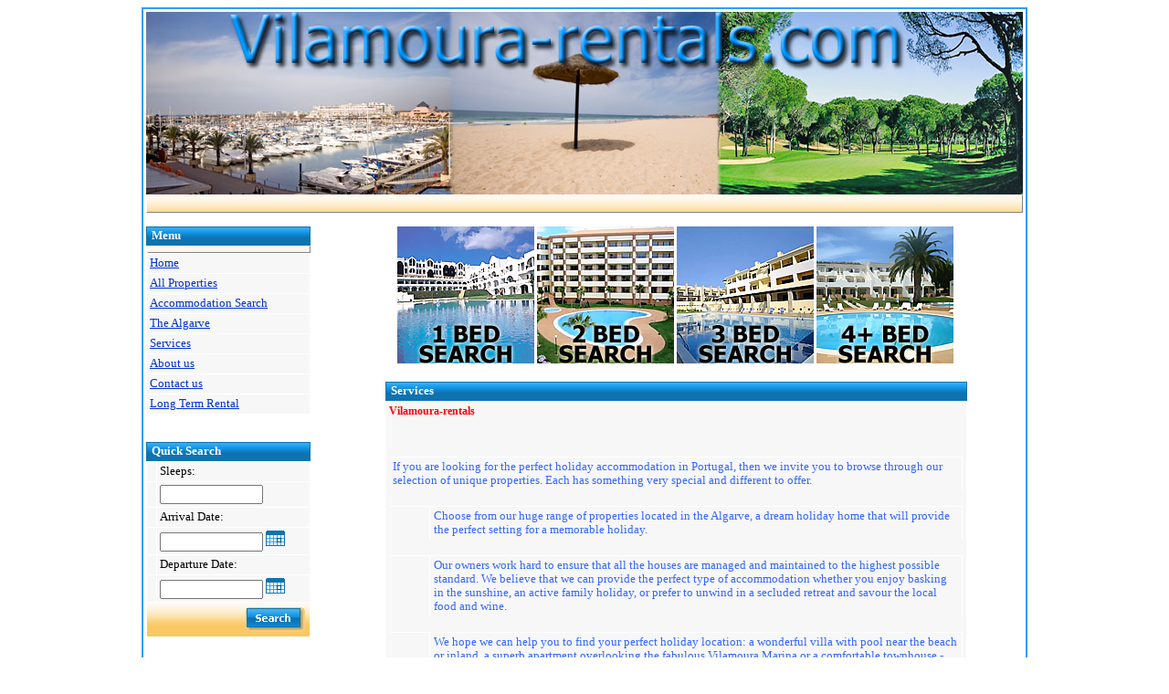

--- FILE ---
content_type: text/html; charset=Windows-1252
request_url: http://vilamoura-rentals.com/index_p_services.php
body_size: 4002
content:
<html>
<head>
<meta http-equiv="content-type" content="text/html; charset=utf-8">
<title>index_p_services</title>
<link href="Styles/SandBeach1-pholt2/Style.css" type="text/css" rel="stylesheet">
</head>
<body>
<link href="Styles/SandBeach1-pholt2/Style.css" type="text/css" rel="stylesheet">
<!-- open site frame -->
<table bordercolor="#3399fe" height="500" cellspacing="0" bordercolordark="#3399fe" cellpadding="3" width="960" align="center" bordercolorlight="#3399fe" border="1">
  <tr>
    <td valign="top">
      <!-- open site frame -->
      <!-- header -->
      <table cellspacing="0" cellpadding="0" width="960" align="center" border="0">
        <tr>
          <td><img src="images/header.jpg" width="960"></td> 
        </tr>
 
        <tr class="Caption">
          <th>&nbsp;</th>
 
        </tr>
 
      </table>
 
      <!-- header -->

 
<table cellspacing="0" cellpadding="0" width="960" border="0">
  <tr>
    <td valign="top" width="200"><link href="Styles/SandBeach1-pholt2/Style.css" type="text/css" rel="stylesheet">
<script language="JavaScript" type="text/javascript">
//Begin CCS script
//Include JSFunctions @1-252A7665
</script>
<script language="JavaScript" src="ClientI18N.php?file=Functions.js&locale=en" type="text/javascript" charset="utf-8"></script>
<script language="JavaScript" type="text/javascript">
//End Include JSFunctions

//Include Common JSFunctions @1-CD196667
</script>
<script language="JavaScript" src="ClientI18N.php?file=DatePicker.js&locale=en" type="text/javascript" charset="utf-8"></script>
<script language="JavaScript" type="text/javascript">
//End Include Common JSFunctions

//Date Picker Object Definitions @1-4CA98791

var estate_build_size_estate_DatePicker_date_departure = new Object(); 
estate_build_size_estate_DatePicker_date_departure.format           = "dd/mm/yyyy";
estate_build_size_estate_DatePicker_date_departure.style            = "Styles/SandBeach1-pholt2/Style.css";
estate_build_size_estate_DatePicker_date_departure.relativePathPart = "";
estate_build_size_estate_DatePicker_date_departure.themeVersion     = "3.0";

var estate_build_size_estate_DatePicker_date_departure1 = new Object(); 
estate_build_size_estate_DatePicker_date_departure1.format           = "dd/mm/yyyy";
estate_build_size_estate_DatePicker_date_departure1.style            = "Styles/SandBeach1-pholt2/Style.css";
estate_build_size_estate_DatePicker_date_departure1.relativePathPart = "";
estate_build_size_estate_DatePicker_date_departure1.themeVersion     = "3.0";

//End Date Picker Object Definitions

//End CCS script
</script>
<br>
<table cellspacing="0" cellpadding="0" width="180" border="0">
  <tr>
    <td valign="top">
      <table class="Header" cellspacing="0" cellpadding="0" border="0">
        <tr>
          <td class="HeaderLeft"><img src="Styles/SandBeach1-pholt2/Images/Spacer.gif" border="0"></td> 
          <th>Menu</th>
 
          <td class="HeaderRight"><img src="Styles/SandBeach1-pholt2/Images/Spacer.gif" border="0"></td> 
        </tr>
 
      </table>
 
      <table class="Grid" cellspacing="0" cellpadding="0" width="186">
        <tr class="Caption">
          <th></th>
 
        </tr>
 
        <tr class="Row">
          <td><a href="index.php">Home</a>&nbsp;</td> 
        </tr>
 
        <tr class="Row">
          <td><a href="index_listings.php">All Properties</a></td> 
        </tr>
 
        <tr class="Row">
          <td><a href="index_listings_search.php">Accommodation Search</a></td> 
        </tr>
 
        <tr class="Row">
          <td><a href="index_p_info.php">The Algarve</a>&nbsp;</td> 
        </tr>
 
        <tr class="Row">
          <td><a href="index_p_services.php">Services</a>&nbsp;</td> 
        </tr>
 
        <tr class="Row">
          <td><a href="index_p_about.php">About us</a>&nbsp;</td> 
        </tr>
 
        <tr class="Row">
          <td><a href="index_p_contact.php">Contact us</a>&nbsp;</td> 
        </tr>
 
        <tr class="Row">
          <td><a href="index_listings_lastminute.php">Long Term Rental</a></td> 
        </tr>
 
        <tr class="Row">
        </tr>
 
        </table>
 </td> 
  </tr>
</table>

<table cellspacing="1" cellpadding="1" width="180">
  
</table>
<br>
&nbsp;&nbsp; 
<br>

<form name="estate_build_size_estate" action="index_p_services.php?ccsForm=estate_build_size_estate" method="post">
  <table cellspacing="0" cellpadding="0" width="180" border="0">
    <tr>
      <td valign="top">
        <table class="Header" cellspacing="0" cellpadding="0" border="0">
          <tr>
            <td class="HeaderLeft"><img src="Styles/SandBeach1-pholt2/Images/Spacer.gif" border="0"></td> 
            <th>Quick Search</th>
 
            <td class="HeaderRight"><img src="Styles/SandBeach1-pholt2/Images/Spacer.gif" border="0"></td> 
          </tr>
 
        </table>
 
        <table class="Record" cellspacing="0" cellpadding="0">
          
          <tr class="Controls">
            <th>&nbsp;</th>
 
            <td>Sleeps:</td> 
          </tr>
 
          <tr class="Controls">
            <th>&nbsp;</th>
 
            <td><input maxlength="12" size="12" value="" name="s_sleeps"></td> 
          </tr>
 
          <tr class="Controls">
            <th>&nbsp;</th>
 
            <td>Arrival Date:</td> 
          </tr>
 
          <tr class="Controls">
            <th></th>
 
            <td><input maxlength="50" size="12" value="" name="s_from">
              <a href="javascript:showDatePicker('estate_build_size_estate_DatePicker_date_departure','estate_build_size_estate','s_from');"><img src="Styles/SandBeach1-pholt2/Images/DatePicker.gif" border="0"></a></td> 
          </tr>
 
          <tr class="Controls">
            <th></th>
 
            <td>Departure Date:</td> 
          </tr>
 
          <tr class="Controls">
            <th></th>
 
            <td><input maxlength="50" size="12" value="" name="s_to">
              <a href="javascript:showDatePicker('estate_build_size_estate_DatePicker_date_departure1','estate_build_size_estate','s_to');"><img src="Styles/SandBeach1-pholt2/Images/DatePicker.gif" border="0"></a></td> 
          </tr>
 
          <tr class="Bottom">
            <td align="right" colspan="2">
              <input type="image" src="Styles/SandBeach1-pholt2/Images/en/ButtonSearch.gif" value="Search" border="0" name="Button_DoSearch"></td> 
          </tr>
 
        </table>
 </td> 
    </tr>
 
  </table>
</form>
<br>
</td> 
    <td valign="top" align="center"><link href="Styles/SandBeach1-pholt2/Style.css" type="text/css" rel="stylesheet">
<script type="text/JavaScript">
<!--
function MM_preloadImages() { //v3.0
  var d=document; if(d.images){ if(!d.MM_p) d.MM_p=new Array();
    var i,j=d.MM_p.length,a=MM_preloadImages.arguments; for(i=0; i<a.length; i++)
    if (a[i].indexOf("#")!=0){ d.MM_p[j]=new Image; d.MM_p[j++].src=a[i];}}
}

function MM_swapImgRestore() { //v3.0
  var i,x,a=document.MM_sr; for(i=0;a&&i<a.length&&(x=a[i])&&x.oSrc;i++) x.src=x.oSrc;
}

function MM_findObj(n, d) { //v4.01
  var p,i,x;  if(!d) d=document; if((p=n.indexOf("?"))>0&&parent.frames.length) {
    d=parent.frames[n.substring(p+1)].document; n=n.substring(0,p);}
  if(!(x=d[n])&&d.all) x=d.all[n]; for (i=0;!x&&i<d.forms.length;i++) x=d.forms[i][n];
  for(i=0;!x&&d.layers&&i<d.layers.length;i++) x=MM_findObj(n,d.layers[i].document);
  if(!x && d.getElementById) x=d.getElementById(n); return x;
}

function MM_swapImage() { //v3.0
  var i,j=0,x,a=MM_swapImage.arguments; document.MM_sr=new Array; for(i=0;i<(a.length-2);i+=3)
   if ((x=MM_findObj(a[i]))!=null){document.MM_sr[j++]=x; if(!x.oSrc) x.oSrc=x.src; x.src=a[i+2];}
}
//-->
</script>
<body onLoad="MM_preloadImages('images/1over.jpg','images/3over.jpg','images/5over.jpg','images/6over.jpg')"><br>

<table cellspacing="0" cellpadding="0" align="center" border="0">
  <tr>
    <td valign="top">
      <table class="Grid" cellspacing="0" cellpadding="0">

        <tr>
          <td><a href="index_listings.php?s2_bedrooms=1"><img src="images/1over.jpg" name="std1" width="150" height="150" id="std1" style="BORDER-RIGHT: 0px; BORDER-TOP: 0px; BORDER-LEFT: 0px; BORDER-BOTTOM: 0px" onMouseOver="MM_swapImage('std1','','images/1over.jpg',1)" onMouseOut="MM_swapImgRestore()"></a>&nbsp;</td> 
          <td><a href="index_listings.php?s2_bedrooms=2"><img src="images/3over.jpg" name="std2" width="150" height="150" id="std2" style="BORDER-RIGHT: 0px; BORDER-TOP: 0px; BORDER-LEFT: 0px; BORDER-BOTTOM: 0px" onMouseOver="MM_swapImage('std2','','images/3over.jpg',1)" onMouseOut="MM_swapImgRestore()" /></a>&nbsp;</td> 
          <td><a href="index_listings.php?s2_bedrooms=3"><img src="images/5over.jpg" name="std3" width="150" height="150" id="std3" style="BORDER-RIGHT: 0px; BORDER-TOP: 0px; BORDER-LEFT: 0px; BORDER-BOTTOM: 0px" onMouseOver="MM_swapImage('std3','','images/5over.jpg',1)" onMouseOut="MM_swapImgRestore()" /></a>&nbsp;</td> 
          <td><a href="index_listings.php?s2_bedrooms4plus=4"><img src="images/6over.jpg" name="std4" width="150" height="150" id="std4" style="BORDER-RIGHT: 0px; BORDER-TOP: 0px; BORDER-LEFT: 0px; BORDER-BOTTOM: 0px" onMouseOver="MM_swapImage('std4','','images/6over.jpg',1)" onMouseOut="MM_swapImgRestore()" /></a>&nbsp;</td> 
        </tr>
      </table>
 </td> 
  </tr>
</table>
<br>
      
      <table cellspacing="0" cellpadding="0" width="600" align="center" border="0">
        <tr>
          <td valign="top">
            <table class="Header" cellspacing="0" cellpadding="0" border="0">
              <tr>
                <td class="HeaderLeft"><img src="Styles/SandBeach1-pholt2/Images/Spacer.gif" border="0"></td> 
                <th>Services</th>
 
                <td class="HeaderRight"><img src="Styles/SandBeach1-pholt2/Images/Spacer.gif" border="0"></td>
              </tr>
            </table>
 
            <table class="Grid" cellspacing="0" cellpadding="0">
              
              <tr class="Row">
                <td><p><span style="FONT-FAMILY: Tahoma" class="style4"><span style="FONT-SIZE: 12px"><font style="FONT-SIZE: 9pt" color="#ff0000"><strong>Vilamoura-rentals</strong></font></span></span></p>
<p>&nbsp;</p>
<div align="center"></div>
<p><span style="FONT-FAMILY: Tahoma" class="style4"><span style="FONT-SIZE: 12px"><strong><font color="#ff0000">
<table border="0" cellspacing="1" cellpadding="3" width="629" align="center">
    <tbody>
        <tr>
            <td width="576" align="center"><span class="style7"><font color="#3366ff">If you are looking for the perfect holiday accommodation in Portugal, then we invite you to browse through our selection of unique properties. Each has something very special and different to offer. </font></span></td>
        </tr>
    </tbody>
</table>
<br />
<table border="0" cellspacing="1" cellpadding="3" width="629" align="center">
    <tbody>
        <tr>
            <td width="38"><font color="#3366ff">&nbsp;</font></td>
            <td width="576" align="center"><span class="style7"><font color="#3366ff">Choose from our huge range of properties located in the Algarve,&nbsp;a dream holiday home that will provide the perfect setting for a memorable holiday.</font></span></td>
        </tr>
    </tbody>
</table>
<br />
<table border="0" cellspacing="1" cellpadding="3" width="629" align="center">
    <tbody>
        <tr>
            <td width="38"><font color="#3366ff">&nbsp;</font></td>
            <td width="576" align="center"><span class="style7"><font color="#3366ff">Our owners work hard to ensure that all the houses are managed and maintained to the highest possible standard. We believe that we can provide the perfect type of accommodation whether you enjoy basking in the sunshine, an active family holiday, or prefer to unwind in a secluded retreat and savour the local food and wine.</font></span></td>
        </tr>
    </tbody>
</table>
<br />
<table border="0" cellspacing="1" cellpadding="3" width="629" align="center">
    <tbody>
        <tr>
            <td width="38"><font color="#3366ff">&nbsp;</font></td>
            <td width="576" align="center"><span class="style7"><font color="#3366ff">We hope we can help you to find your perfect holiday location: a wonderful villa with pool near the beach or inland, a superb apartment overlooking the fabulous Vilamoura Marina or a comfortable townhouse - the choice is all yours!</font></span></td>
        </tr>
    </tbody>
</table>
<br />
<table border="0" cellspacing="1" cellpadding="3" width="629" align="center">
    <tbody>
        <tr>
            <td width="38"><font color="#3366ff">&nbsp;</font></td>
            <td width="576">
            <div align="center"><font color="#3366ff"></font></div>
            <p class="style7" align="center"><font color="#3366ff">If you would like to search for a holiday property, please take a look at the&nbsp;properties available for holiday rental&nbsp;around the beautiful Vilamoura area&nbsp;in the Algarve.</font></p>
            <p class="style7" align="center"><font color="#3366ff">&nbsp;</font></p>
            </td>
        </tr>
    </tbody>
</table>
<table border="0" cellspacing="1" cellpadding="3" width="629" align="center">
    <tbody>
        <tr>
            <td width="38"><font color="#3366ff">&nbsp;</font></td>
            <td width="576" align="center"><span class="style7"><font color="#3366ff">If you own a holiday property and would like to register it with us, please let us know. </font></span></td>
        </tr>
    </tbody>
</table>
</font></strong></span></span><span style="FONT-FAMILY: Tahoma" class="style4"><span style="FONT-SIZE: 12px"><strong><br />
</strong></span></span></p>
<p><span style="FONT-FAMILY: Tahoma" class="style4"><span style="FONT-SIZE: 12px"><strong></strong></span></span><font color="#3366ff">&nbsp;</font></p>
<p><span style="FONT-FAMILY: Tahoma" class="style4"><span style="FONT-SIZE: 12px"><font style="FONT-SIZE: 9pt" color="#3366ff"><strong>Vilamoura-Rentals Management </strong></font></span></span></p>
<p align="center"><span style="FONT-FAMILY: Tahoma" class="style4"><span style="FONT-SIZE: 12px"><font style="FONT-SIZE: 9pt" color="#3366ff">Whether you have an apartment, villa or condominium we take care of as much or as little of the day to day administration of running your property as you choose</font></span></span><span class="style3"><font color="#0000ff"><font style="FONT-SIZE: 9pt"><font color="#3366ff">. <br />
<br />
The&nbsp; Vilamoura-rentals standard management package' includes ensuring your bills are paid, a property inspection every 7 to 10 days, key handling, maintenance and a quarterly report. <br />
<br />
Complimentary services are provided at an additional charge and include maid cleaning, laundry, pool cleaning, gardening, repairs and&nbsp;airport transfers.<br />
<br />
All are intended to ensure that when you are in the Algarve your stay is as worry free and as pleasurable as possible and when you are at home you have total peace of mind knowing that your property is being well cared for in your absence. <br />
<br />
For more detail on any of our services please contact us.</font></font></font></span></p>
<p align="center"><span class="style3"><font color="#0000ff"><font style="FONT-SIZE: 9pt"><font color="#3366ff">Wishing you a&nbsp;wonderful holiday!</font></font></font></span></p></td>
              </tr>
 
            </table>
          </td>
        </tr>
      </table>
      <br>
      <br>
    <script defer src="https://static.cloudflareinsights.com/beacon.min.js/vcd15cbe7772f49c399c6a5babf22c1241717689176015" integrity="sha512-ZpsOmlRQV6y907TI0dKBHq9Md29nnaEIPlkf84rnaERnq6zvWvPUqr2ft8M1aS28oN72PdrCzSjY4U6VaAw1EQ==" data-cf-beacon='{"version":"2024.11.0","token":"df495eec44034f7ba3e9b38969a88a35","r":1,"server_timing":{"name":{"cfCacheStatus":true,"cfEdge":true,"cfExtPri":true,"cfL4":true,"cfOrigin":true,"cfSpeedBrain":true},"location_startswith":null}}' crossorigin="anonymous"></script>
</td>
  </tr>
</table>
<link href="Styles/SandBeach1-pholt2/Style.css" type="text/css" rel="stylesheet">
<!-- close site frame -->
<br>
<br>
<br>
<br>
</td>
</tr>
</table>


<!-- close site frame -->
<br>




<table cellspacing="0" cellpadding="0" width="960" align="center" border="0">
  <tr>
    <td valign="top">
      <table cellspacing="0" cellpadding="0" align="center">
        
      </table>
 </td> 
  </tr>
</table>
 
</body>
</html>

--- FILE ---
content_type: text/css
request_url: http://vilamoura-rentals.com/Styles/SandBeach1-pholt2/Style.css
body_size: 2098
content:
/* CCSTheme v 3.x */
/* General */

/* Colors */
.PageBgColor {
	background-color: #e6cfb8;
	}

.FormTitleBgColor {
	background-color: #0e73b0;
	}

.FormTitleFontColor {
	color: #ffffff;
	}

.CaptionBgColor {
	background-color: #fad27d;
	}

.CaptionFontColor {
	color: #000000;
	}

.DataBgColor {
	background-color: #f7f7f7;
	}

.AltDataBgColor {
	background-color: #f7f4e6;
	}

.DataFontColor {
	color: #000000;
	}

.LinkColor {
	color: #0033cc;
	}

.VisitedLinkColor {
	color: #800000;
	}

.HoverLinkColor {
	color: #ff0000;
	}


/* BEGIN Common */
body { 
	
	font-family: Tahoma; font-size: 80%;
	}





.text { 
	color: #000000
	}

a.menulink:link, a.menulink:visited { 
	color: #0033cc;
	}

a.menulink:hover, a.menulink:active { 
	color: #ff0000;
	}


a:link { 
	color: #0033cc;
	}

a:visited { 
	color: #800000;
	}

a:hover,a:active { 
	color: #ff0000;
	}

ul, ol, blockquote { 
	margin-top: 5px; 
	margin-bottom: 10px; 
	margin-left: 20px; 
	}

form {
	margin: 0px;
	}

h1	{
	font-size: 150%;
	margin-top: 5px; 
	margin-bottom: 5px;
	}

h2	{ 
	font-size: 130%;
	margin-top: 15px; 
	margin-bottom: 5px; 
	}

h3	{ 
	font-size: 110%; font-style: italic;
	margin-top: 15px; 
	margin-bottom: 5px; 
	}

h4	{ 
	font-size: 100%;
	margin-top: 15px; 
	margin-bottom: 5px; 
	}

h5	{ 
	font-size: 100%; font-style: italic;
	margin-top: 15px; 
	margin-bottom: 5px; 
	}

h6	{ 
	font-size: 90%;
	margin-top: 15px; 
	margin-bottom: 5px; 
	}

th	{ 
	font-family: Tahoma; font-size: 80%;
	text-align: left;
	}

td { 
	font-family: Tahoma; font-size: 80%;
	text-align: left;
	}

/*input, textarea, select {
	font-family: Tahoma; font-size: 80%;
	font-size: 100%;
}

html>body input, html>body select, html>body textarea {
	font-family: Tahoma; font-size: 80%;
	font-size: inherit;
}*/

/* END Common */

.Header {
	width: 100%;
	}

.Header th { 
	font-size: 80%; text-align: left;
	padding: 3px;
	background-image: url('Images/HeaderBg.gif'); color: #ffffff;
	width: 100%;
	white-space: nowrap;
	}





.Header a:link { 
	color: #ffffff;
	}

.Header a:visited { 
	color: #ffffff;
	}

.Header a:hover, .Caption a:active { 
	color: #ffffff; text-decoration: none;
	}

.HeaderLeft { 
	background-image: url('Images/HeaderLeft.gif');
	}

.HeaderRight { 
	background-image: url('Images/HeaderRight.gif');
	background-position: right top;
	}

.HeaderLeft img{
	width: 3px;
	}

.HeaderRight img{
	width: 9px;
	}


/* Grid Options */
.Grid { 
	border-left: 1px solid #FFFFFF; border-bottom: 1px solid #FFFFFF;
	width: 100%;
	}

.Caption th { 
	font-size: 70%; text-align: left; vertical-align: top;
	padding: 3px;
	border-left: solid 1px #FFFFFF; border-top: solid 1px #FFFFFF; border-right: solid 1px #848284; border-bottom: solid 1px #848284;
	background-image: url('Images/CaptionBg.gif'); color: #000000;
	white-space: nowrap;
	}

.Caption td { 
	font-size: 70%; text-align: left; vertical-align: top;
	padding: 3px;
	border-left: solid 1px #FFFFFF; border-top: solid 1px #FFFFFF; border-right: solid 1px #848284; border-bottom: solid 1px #848284;
	background-image: url('Images/CaptionBg.gif'); color: #000000;
	white-space: nowrap;
	}





.Caption a:link { 
	color: #000000;
	}

.Caption a:visited { 
	color: #000000;
	}

.Caption a:hover, .Caption a:active { 
	color: #ff0000;
	}

.Caption img {
	margin: 2px; 
	vertical-align: middle;
	}

.Caption input {
	vertical-align: middle;
	}

.Row th { 
	font-size: 80%; font-weight: normal; text-align: left; vertical-align: top;
	padding: 3px;
	border-top: 1px solid #FFFFFF; border-right: 1px solid #FFFFFF;
	background-color: #f7f7f7; color: #000000;
	white-space: nowrap;
	color: #000000;
	}

.Row td { 
	font-size: 80%;
	padding: 3px;
	border-top: 1px solid #FFFFFF; border-right: 1px solid #FFFFFF;
	text-align: left;
	vertical-align: top;
	background-color: #f7f7f7; 
	color: #000000;
	}
	




caption.Row { 
	font-size: 80%;
	padding: 3px;
	border: 1px solid #FFFFFF; border-bottom: 0px;
	text-align: left;
	vertical-align: top;
	background-color: #f7f7f7; 
	color: #000000;
	}





.Row a:link { 
	color: #0033cc;
	}

.Row a:visited { 
	color: #800000;
	}

.Row a:hover, .Row a:active { 
	color: #ff0000;
	}

.Separator{
	color: #0e73b0;
	}

.Separator td{
	height: 1px;
	}


.AltRow th { 
	font-size: 80%; font-weight: normal; text-align: left; vertical-align: top;
	padding: 3px;
	border-top: 1px solid #FFFFFF; border-right: 1px solid #FFFFFF;
	background-color: #f7f7f7; color: #000000;
	white-space: nowrap;
	color: #000000;
	}

.AltRow td { 
	font-size: 80%;
	padding: 3px;
	border-top: 1px solid #FFFFFF; border-right: 1px solid #FFFFFF;
	text-align: left;
	vertical-align: top;
	background-color: #f7f4e6; 
	color: #000000;
	}





.AltRow a:link { 
	color: #0033cc;
	}

.AltRow a:visited { 
	color: #800000;
	}

.AltRow a:hover, .AltRow a:active { 
	color: #ff0000;
	}

.NoRecords td { 
	font-size: 80%;
	padding: 3px;
	border-top: 1px solid #FFFFFF; border-right: 1px solid #FFFFFF;
	text-align: left;
	background-color: #f7f7f7; 
	color: #000000;
	vertical-align: top;
	}

.Footer td { 
	font-size: 80%;
	padding: 3px;
	border-top: 1px solid #FFFFFF; border-right: 1px solid #FFFFFF;
	background-image: url('Images/CaptionBg.gif'); color: #000000;
	text-align: center;
	vertical-align: middle;
	white-space: nowrap;
	color: #000000;
	}





.Footer a:link { 
	color: #0033cc;
	}

.Footer a:visited { 
	color: #800000;
	}

.Footer a:hover, .Footer a:active { 
	color: #ff0000;
	}

.Footer img {
	margin: 2px; 
	vertical-align: middle;
	}

.Footer input {
	margin: 2px;
	vertical-align: middle;
	}

/* Record Options */
.Record { 
	border-left: 1px solid #FFFFFF; border-bottom: 1px solid #FFFFFF;
	width: 100%;
	}

.Error td { 
	font-size: 80%;
	padding: 3px;
	border-left: solid 1px #FFFFFF; border-top: solid 1px #FFFFFF; border-right: solid 1px #848284; border-bottom: solid 1px #848284;
	text-align: left;
	color: #FF0000;
	vertical-align: top;
	background-color: #f7f7f7; 
	}





.Controls th { 
	font-size: 80%; font-weight: normal; text-align: left; vertical-align: top;
	padding: 3px;
	border-top: 1px solid #FFFFFF; border-right: 1px solid #FFFFFF;
	background-color: #f7f7f7; color: #000000;
	white-space: nowrap;
	color: #000000;
	}

.Controls td { 
	font-size: 80%;
	padding: 3px;
	border-top: 1px solid #FFFFFF; border-right: 1px solid #FFFFFF;
	text-align: left;
	vertical-align: top;
	background-color: #f7f7f7; 
	color: #000000;
	}
	
.Bottom td { 
	font-size: 80%;
	padding: 3px;
	border-top: 1px solid #FFFFFF; border-right: 1px solid #FFFFFF;
	background-image: url('Images/CaptionBg.gif'); color: #000000;
	text-align: right;
	vertical-align: middle;
	white-space: nowrap;
	color: #000000;
	}





.Bottom a:link { 
	color: #0033cc;
	}

.Bottom a:visited { 
	color: #800000;
	}

.Bottom a:hover, .Caption a:active { 
	color: #ff0000;
	}

.Bottom img {
	margin: 2px;
	vertical-align: middle; 
	}

.Bottom input {
	margin: 2px;
	vertical-align: middle;
	}

/* Report */
.GroupCaption th{
	font-size: 80%;
	padding: 3px;
	border-top: 1px solid #FFFFFF; border-right: 1px solid #FFFFFF;
	white-space: nowrap;
	text-align: left;
	vertical-align: top;
	font-weight: bold;
	background-color: #f7f4e6; 
	color: #000000;
	}

.GroupCaption td{
	font-size: 80%;
	padding: 3px;
	border-top: 1px solid #FFFFFF; border-right: 1px solid #FFFFFF;
	text-align: left;
	vertical-align: top;
	font-weight: bold;
	background-color: #f7f7f7; 
	color: #000000;
	}





.GroupCaption a:link {
	color: #000000;
	}

.GroupCaption a:visited{
	color: #000000;
	}

.GroupCaption a:hover, .GroupCaption a:active{
	color: #ff0000;
	}

.GroupFooter td{
	font-size: 80%;
	padding: 3px;
	border-top: 1px solid #FFFFFF; border-right: 1px solid #FFFFFF;
	text-align: center;
	vertical-align: middle;
	white-space: nowrap;
	background-color: #fad27d; 
	color: #000000;
	}





.GroupFooter a:link {
	color: #0033cc;
	}

.GroupFooter a:visited{
	color: #800000;
	}

.GroupFooter a:hover,.GroupFooter a:active{
	color: #ff0000;
	}

.GroupFooter img {
	margin: 2px; 
	vertical-align: middle;
	}

.GroupFooter input {
	margin: 2px;
	vertical-align: middle;
	}

.SubTotal td{
	font-size: 80%;
	padding: 3px;
	border-top: 1px solid #FFFFFF; border-right: 1px solid #FFFFFF;
	text-align: left;
	vertical-align: top;
	font-weight: bold;
	background-color: #f7f4e6; 
	color: #000000;
	border-bottom: 2px solid #0e73b0;
	}





.SubTotal a:link {
	color: #0033cc;
	}

.SubTotal a:visited{
	color: #800000;
	}

.SubTotal a:hover, .SubTotal a:active{
	color: #ff0000;
	}

.Total td{
	font-size: 80%;
	padding: 3px;
	border-top: 1px solid #FFFFFF; border-right: 1px solid #FFFFFF;
	text-align: left;
	vertical-align: top;
	white-space: nowrap;
	font-weight: bold;
	background-color: #f7f4e6; 
	color: #000000;
	}





.Total a:link {
	color: #0033cc;
	}

.Total a:visited{
	color: #800000;
	}

.Total a:hover, .Total a:active{
	color: #ff0000;
	}

/* Form Options */
.Button { 
	background-color: #0e73b0; color: #ffffff; border-left: solid 1px #EDEDED; border-top: solid 1px #EDEDED; border-right: solid 1px #848284; border-bottom: solid 1px #848284; padding: 2px; font-weight: bold; font-size: 85%; font-family: Tahoma;
	}

/* Calendar */

.Calendar { 
	border: 1px solid #FFFFFF;
	width: 100%;
	}

.CalendarWeekdayName{
	font-size: 80%;
	padding: 3px;
	border-left: solid 1px #FFFFFF; border-top: solid 1px #FFFFFF; border-right: solid 1px #848284; border-bottom: solid 1px #848284;
	text-align: center; 
	vertical-align: top;
	white-space: nowrap;
	background-color: #f7f4e6; 
	color: #000000;
	font-weight: normal;
	}





.CalendarWeekdayName a:link {
	color: #0033cc;
	}

.CalendarWeekdayName a:visited{
	color: #800000;
	}

.CalendarWeekdayName a:hover, .CalendarWeekdayName a:active{
	color: #ff0000;
	}

.CalendarWeekendName{
	font-size: 80%;
	padding: 3px;
	border-left: solid 1px #FFFFFF; border-top: solid 1px #FFFFFF; border-right: solid 1px #848284; border-bottom: solid 1px #848284;
	white-space: nowrap;
	text-align: center; 
	vertical-align: top;
	background-color: #f7f4e6;	
	color: #000000;
	font-weight: normal;
	}





.CalendarWeekendName a:link {
	color: #000000;
	}

.CalendarWeekendName a:visited{
	color: #000000;
	}

.CalendarWeekendName a:link, .CalendarWeekendName a:visited{
	color: #ff0000;
	}

/* Calendar Day */
.CalendarDay{
	font-size: 80%;
	padding: 3px;
	border-top: 1px solid #FFFFFF; border-right: 1px solid #FFFFFF;
	text-align: center;
	background-color: #f7f7f7;	
	color: #000000;
	}





.CalendarDay a:link {
	color: #0033cc;
	}

.CalendarDay a:visited{
	color: #800000;
	}

.CalendarDay a:hover, .CalendarDay a:active{
	color: #ff0000;
	}

/* Calendar Weekend */
.CalendarWeekend{
	font-size: 80%;
	padding: 3px;
	border-top: 1px solid #FFFFFF; border-right: 1px solid #FFFFFF;
	text-align: center;
	background-color: #f7f4e6;	
	color: #000000;
	}





.CalendarWeekend a:link {
	color: #0033cc;
	}

.CalendarWeekend a:visited{
	color: #800000;
	}

.CalendarWeekend a:hover, .CalendarWeekend a:active{
	color: #ff0000;
	}

/* Calendar Today */
.CalendarToday {
	font-size: 80%;
	padding: 1px;
	border: 2px solid #0e73b0;
	text-align: center;
	background-color: #f7f7f7;	
	color: #000000;
	}





.CalendarToday a:link {
	color: #0033cc;
	}

.CalendarToday a:visited{
	color: #800000;
	}

.CalendarToday a:hover, .CalendarToday a:active {
	color: #ff0000;
	}

/* Calendar Weekend Today */
.CalendarWeekendToday {
	font-size: 80%;
	padding: 1px;
	border: 2px solid #0e73b0;
	text-align: center;
	background-color: #f7f4e6;	
	color: #000000;
	}





.CalendarWeekendToday a:link {
	color: #0033cc;
	}

.CalendarWeekendToday a:visited{
	color: #800000;
	}

.CalendarWeekendToday a:hover, .CalendarWeekendToday a:active{
	color: #ff0000;
	}

/* Calendar Other Month's Day */
.CalendarOtherMonthDay{
	font-size: 80%;
	padding: 3px;
	border-top: 1px solid #FFFFFF; border-right: 1px solid #FFFFFF;
	text-align: center;
	background-color: #f7f7f7;	
	color: #0e73b0;
	}





.CalendarOtherMonthDay a:link {
	color: #0e73b0;
	}

.CalendarOtherMonthDay a:visited{
	color: #0e73b0;
	}

.CalendarOtherMonthDay a:hover, .CalendarOtherMonthDay a:active{
	color: #ff0000;
	}

/* Calendar Other Month's Today */
.CalendarOtherMonthToday {
	font-size: 80%;
	padding: 1px;
	border: 2px solid #0e73b0;
	text-align: center;
	background-color: #f7f7f7;	
	color: #0e73b0;
	}





.CalendarOtherMonthToday a:link {
	color: #0e73b0;
	}

.CalendarOtherMonthToday a:visited{
	color: #0e73b0;
	}

.CalendarOtherMonthToday a:hover,.CalendarOtherMonthToday a:active{
	color: #ff0000;
	}

/* Calendar Other Month's Weekend */
.CalendarOtherMonthWeekend {
	font-size: 80%;
	padding: 3px;
	border-top: 1px solid #FFFFFF; border-right: 1px solid #FFFFFF;
	text-align: center;
	background-color: #f7f4e6;	
	color: #0e73b0;
	}





.CalendarOtherMonthWeekend a:link {
	color: #0e73b0;
	}

.CalendarOtherMonthWeekend a:visited{
	color: #0e73b0;
	}

.CalendarOtherMonthWeekend a:hover, .CalendarOtherMonthWeekend a:active{
	color: #ff0000;
	}

/* Calendar Other Month's Weekend Today */
.CalendarOtherMonthWeekendToday {
	font-size: 80%;
	padding: 1px;
	border: 2px solid #0e73b0;
	text-align: center;
	color: #0e73b0;
	background-color: #f7f4e6;	
	}
	




.CalendarOtherMonthWeekendToday a:link {
	color: #0e73b0;
	}

.CalendarOtherMonthWeekendToday a:visited{
	color: #0e73b0;
	}

.CalendarOtherMonthWeekendToday a:hover, .CalendarOtherMonthWeekendToday a:active{
	color: #ff0000;
	}

/* Calendar Selected Day (for DatePicker) */
.CalendarSelectedDay{
	font-size: 80%;
	padding: 3px;
	border-top: 1px solid #FFFFFF; border-right: 1px solid #FFFFFF;
	background-color: #fad27d;
	color: #000000;
	text-align: center;
	font-weight: bold;
	}
	




.CalendarSelectedDay a:link {
	color: #000000;
	}

.CalendarSelectedDay a:visited{
	color: #000000;
	}

.CalendarSelectedDay a:hover, .CalendarSelectedDay a:active{
	color: #ff0000;
	}

/* Calendar Navigator */
.CalendarNavigator {
	font-size: 80%;
	padding: 3px;
	background-image: url('Images/CaptionBg.gif'); color: #000000;
	text-align: center;
	vertical-align: middle;
	white-space: nowrap;
	color: #000000;
	}





.CalendarNavigator a:link {
	color: #0033cc;
	}

.CalendarNavigator a:visited{
	color: #800000;
	}

.CalendarNavigator a:hover, .CalendarNavigator a:active{
	color: #ff0000;
	}

.CalendarNavigator img{
	margin: 2px;
	vertical-align: middle; 	
	}

.CalendarNavigator td {
	font-size: 80%;
	}

.CalendarNavigator th {
	font-size: 80%;
	}





/* Calendar Extra */
.CalendarEvent{
	font-size: 80%;
	text-align: left;
	}





.CalendarEvent a:link {
	color: #0033cc;
	}

.CalendarEvent a:visited{
	color: #800000;
	}

.CalendarEvent a:hover, .CalendarEvent a:active{
	color: #ff0000;
	}

/* Changes for Section508 */
table tr td strong {
	padding: 0px;
	margin: 0px;
}

.th { 
	font-family: Tahoma; font-size: 80%;
	font-weight: bold;
}





.Header .th { 
	font-size: 80%; text-align: left;
	padding: 3px;
	background-image: url('Images/HeaderBg.gif'); color: #ffffff;
	width: 100%;
	white-space: nowrap;
}





.Caption .th { 
	font-size: 70%; text-align: left; vertical-align: top;
	padding: 3px;
	border-left: solid 1px #FFFFFF; border-top: solid 1px #FFFFFF; border-right: solid 1px #848284; border-bottom: solid 1px #848284;
	background-image: url('Images/CaptionBg.gif'); color: #000000;
	white-space: nowrap;
}





.Row .th { 
	font-size: 80%; font-weight: normal; text-align: left; vertical-align: top;
	padding: 3px;
	border-top: 1px solid #FFFFFF; border-right: 1px solid #FFFFFF;
	background-color: #f7f7f7; color: #000000;
	white-space: nowrap;
	color: #000000;
}

.AltRow .th { 
	font-size: 80%; font-weight: normal; text-align: left; vertical-align: top;
	padding: 3px;
	border-top: 1px solid #FFFFFF; border-right: 1px solid #FFFFFF;
	background-color: #f7f7f7; color: #000000;
	white-space: nowrap;
	color: #000000;
}

.Controls .th { 
	font-size: 80%; font-weight: normal; text-align: left; vertical-align: top;
	padding: 3px;
	border-top: 1px solid #FFFFFF; border-right: 1px solid #FFFFFF;
	background-color: #f7f7f7; color: #000000;
	white-space: nowrap;
	color: #000000;
}

.GroupCaption .th {
	font-size: 80%;
	padding: 3px;
	border-top: 1px solid #FFFFFF; border-right: 1px solid #FFFFFF;
	text-align: left;
	white-space: nowrap;
	vertical-align: top;
	font-weight: bold;
	background-color: #f7f4e6; 
	color: #000000;
}





/* Class for Application Builder Menu */
.simpleMenu td {
	font-size: 80%;
}






--- FILE ---
content_type: text/javascript; charset=UTF-8
request_url: http://vilamoura-rentals.com/ClientI18N.php?file=Functions.js&locale=en
body_size: 5220
content:
//JS Functions @0-C5282B16
var isNN = (navigator.appName.indexOf("Netscape") != -1);
var isIE = (navigator.appName.indexOf("Microsoft") != -1);
var IEVersion = (isIE ? getIEVersion() : 0);
var NNVersion = (isNN ? getNNVersion() : 0);
var EditableGrid = false;
var disableValidation = false;

// Date formatting functions begin ---------------------------------------------------


var arrayLocaleInfo = "en|en|US|Yes;No;|2|.|,|January;February;March;April;May;June;July;August;September;October;November;December|Jan;Feb;Mar;Apr;May;Jun;Jul;Aug;Sep;Oct;Nov;Dec|Sunday;Monday;Tuesday;Wednesday;Thursday;Friday;Saturday|Sun;Mon;Tue;Wed;Thu;Fri;Sat|m/d/yyyy|dddd, mmmm dd, yyyy|h:nn tt|h:nn:ss tt|0|AM|PM".split("|");

function getLocaleInfo(id)
{
	switch (id)
	{
	case "LanguageAndCountry":	return arrayLocaleInfo[0];
	case "language":			return arrayLocaleInfo[1];
	case "country":				return arrayLocaleInfo[2];
	case "booleanFormat":		return arrayLocaleInfo[3];
	case "decimalDigits":		return arrayLocaleInfo[4];
	case "decimalSeparator":	return arrayLocaleInfo[5];
	case "groupSeparator":		return arrayLocaleInfo[6];
	case "monthNames":			return arrayLocaleInfo[7];
	case "monthShortNames":		return arrayLocaleInfo[8];
	case "weekdayNames":		return arrayLocaleInfo[9];
	case "weekdayShortNames":	return arrayLocaleInfo[10];
	case "shortDate":			return arrayLocaleInfo[11];
	case "longDate":			return arrayLocaleInfo[12];
	case "shortTime":			return arrayLocaleInfo[13];
	case "longTime":			return arrayLocaleInfo[14];
	case "firstWeekDay":		return arrayLocaleInfo[15];
	case "AMDesignator":		return arrayLocaleInfo[16];
	case "PMDesignator":		return arrayLocaleInfo[17];
	}
	return "";
}



var listMonths = String(getLocaleInfo("monthNames")).split(";");
var listShortMonths = String(getLocaleInfo("monthShortNames")).split(";");
var firstWeekDay = getLocaleInfo("firstWeekDay");
var listWeekdays = String(getLocaleInfo("weekdayNames")).split(";");
var listShortWeekdays = String(getLocaleInfo("weekdayShortNames")).split(";");
firstWeekDay = listShortWeekdays[parseInt(firstWeekDay)];


function isInArray(strValue, arrArray)
{
  var intResult = -1;
  for ( var j = 0; j < arrArray.length && (strValue != arrArray[j]); j++ );
  if ( j != arrArray.length )
    intResult = j;    
  return intResult;
}

function parseDateFormat(strMask)
{

 if (strMask=="LongDate")
      return  parseDateFormat(getLocaleInfo("longDate"));
 else if (strMask=="LongTime")
      return  parseDateFormat(getLocaleInfo("longTime"));
 else if (strMask=="ShortDate")
      return  parseDateFormat(getLocaleInfo("shortDate"));
 else if (strMask=="ShortTime")
      return  parseDateFormat(getLocaleInfo("shortTime"));
 else if (strMask=="GeneralDate")
      return  parseDateFormat(getLocaleInfo("shortDate")+" "+getLocaleInfo("longTime"));

  var UNDEF;
  var arrResult = new Array();             
  if (strMask == "" || typeof(strMask) == "undefined")
    return arrResult;
  var arrMaskTokens = new Array(
  "d", "w", "m", "M", "q", "y", "h", "H", "n", "s", 
  "dd", "ww", "mm", "MM", "yy", "hh", "HH", "nn", "ss", "S",
  "ddd", "mmm", "MMM", "A/P", "a/p", "dddd", "mmmm", "MMMM", 
  "yyyy", "tt", "AM/PM", "am/pm", "LongDate", "LongTime", 
  "ShortDate", "ShortTime", "GeneralDate");
  var arrMaskTokensFirstLetters = new Array("d", "w", "m", "M",
  "q", "y", "h", "H", "n", "s", "A", "a", "L", "S", "G", "t");
  var strMaskLength = strMask.length;
  var i = 0, intMaskPosition = 0;
  var arrMask = new Array();
  var strToken = "";
  while (i < strMaskLength)
  {
  if (strMask.charAt(i) == "\\")
  {
    strToken += strMask.charAt(++i);
    i ++;
  }
  else if (strMask.charAt(i) == "'")
  {
    i ++;
    while ((i < strMask.length) && (strMask.charAt(i) != "'"))
    strToken += strMask.charAt(i++);
    i ++;
  }
  else
  {
    var j = isInArray(strMask.charAt(i), arrMaskTokensFirstLetters);
    if ( j != -1 )
    {
    var k;
    for (k = (arrMaskTokens.length - 1); k >= 0 && 
      strMask.slice(i, i + arrMaskTokens[k].length) != arrMaskTokens[k]; k--);
    if (k != -1)
    {
      if (strToken.length > 0)
      {
      if ( isInArray(strToken, arrMaskTokens) == -1)
        arrMask[intMaskPosition ++] = strToken;
      else
        arrMask[intMaskPosition ++] = "\\" + strToken;
      strToken = "";
      }
      arrMask[intMaskPosition ++] = arrMaskTokens[k];
      i += arrMaskTokens[k].length;
    }
    else
    {
      strToken = strMask.charAt(i);
      i ++;
    }
    }
    else
    {
    strToken += strMask.charAt(i);
    i ++;
    }
  }
  }
  if (strToken.length > 0)
  {

  if ( isInArray(strToken, arrMaskTokens) == -1)
    arrMask[intMaskPosition ++] = strToken;

  else
    arrMask[intMaskPosition ++] = "\\" + strToken;

  strToken = "";
  }
  arrResult = arrMask;
  return arrResult;
}

function parseParams(text,substitutions)
{
  // replace the {0}, ... with corresponded substitution string and return the result
  var resString = text;
  if (resString!="" && substitutions!=null)
  {
    var array = (typeof(substitutions)!="object")?(new Array(substitutions)):substitutions;
    var icount = array.length;
    for (var i=0; i<icount; i++) 
      resString = resString.replace("{"+i+"}", array[i]);
    delete array;
    array = null;
  }
  return resString;
}

function functionExists(functionName)
{
  var exists = true;
  try{
    exists = typeof(eval(functionName))=="function";
  }catch(e){
    exists = false;
  }
  return exists;
}

function ccsShowError(control, msg)
{
  alert(msg);
  control.focus();
  return false;
}

function getNNVersion()
{
  var userAgent = window.navigator.userAgent;
  var isMajor = parseInt(window.navigator.appVersion);
  var isMinor = parseFloat(window.navigator.appVersion);
  if (isMajor == 2) return 2;
  if (isMajor == 3) return 3;
  if (isMajor == 4) return 4;
  if (isMajor == 5) 
  {
    if (userAgent.toLowerCase().indexOf('netscape')!=-1)
    {
      isMajor = parseInt(userAgent.substr(userAgent.toLowerCase().indexOf('netscape')+9));
      if (isMajor>0) return isMajor;
    }
    if (userAgent.toLowerCase().indexOf('firefox')!=-1) return 7;
    return 6;
  }
  return isMajor;
}

function getIEVersion()
{
  var userAgent = window.navigator.userAgent;
  var MSIEPos = userAgent.indexOf("MSIE");
  return (MSIEPos > 0 ? parseInt(userAgent.substring(MSIEPos+5, userAgent.indexOf(".", MSIEPos))) : 0);
}

function inputMasking(evt)
{
  if (isIE && IEVersion > 4)
  {
    if (window.event.altKey) return false;
    if (window.event.ctrlKey) return false;
    if (typeof(this.ccsInputMask) == "string")
    {
      var mask = this.ccsInputMask;
      var keycode = window.event.keyCode;
      this.value = applyMask(keycode, mask, this.value);
    }
    return (window.event.keyCode==13?true:false);
  } else if (isNN && NNVersion<6)
  {
    if (evt.ALT_MASK) return false;
    if (evt.CONTROL_MASK) return false;
    if (typeof(this.ccsInputMask) == "string")
    {
      var mask = this.ccsInputMask;
      var keycode = evt.which;
      this.value = applyMask(keycode, mask, this.value);
    }
    return (evt.which==13?true:false);
  } else if (isNN && NNVersion==6)
  {
    if (evt.ctrlKey) return false;
    var cancelKey = evt.which < 32;
    if (typeof(this.ccsInputMask) == "string")
    {
      var mask = this.ccsInputMask;
      var keycode = evt.which;
      if (keycode >= 32)
        this.value = applyMask(keycode, mask, this.value);
    }
    return cancelKey;
  } else if (isNN && NNVersion==7)
  {
    if (evt.altKey) return false;
    if (evt.ctrlKey) return false;
    var cancelKey = evt.which==13;
    if (typeof(this.ccsInputMask) == "string")
    {
      var mask = this.ccsInputMask;
      var keycode = evt.which;
      cancelKey = keycode < 32;
      if (!cancelKey)
        this.value = applyMask(keycode, mask, this.value);
    }
    return cancelKey || evt.which==13;
  } else
    return true;
}

function applyMaskToValue(mask, value)
{
  var oldValue = String(value);
  var newValue = "";
  var icount = oldValue.length;
  for (var i=0; i<icount; i++)
  {
    newValue = applyMask(oldValue.charCodeAt(i), mask, newValue);
  }
  return newValue;
}

function applyMask(keycode, mask, value)
{
  var digit = (keycode >= 48 && keycode <= 57);
  var plus = (keycode == 43);
  var dash = (keycode == 45);
  var space = (keycode == 32);
  var uletter = (keycode >= 65 && keycode <= 90);
  var lletter = (keycode >= 97 && keycode <= 122);
  
  var pos = value.length;
  switch(mask.charAt(pos))
  {
    case "0":
      if (digit)
        value += String.fromCharCode(keycode);
      break;
    case "L":
      if (uletter || lletter)
        value += String.fromCharCode(keycode);
      break;
    default:
      var isMatchMask = (String.fromCharCode(keycode) == mask.charAt(pos));
      while (pos < mask.length && mask.charAt(pos) != "0" && mask.charAt(pos) != "L")
        value += mask.charAt(pos++);
      if (!isMatchMask && pos < mask.length)
        value = applyMask(keycode, mask, value);
  }  
  return value;
}

function validate_control(control)
{
/*
ccsCaption - string
ccsErrorMessage - string

ccsRequired - boolean
ccsMinLength - integer
ccsMaxLength - integer
ccsRegExp - string

ccsValidator - validation function

ccsInputMask - string
*/
  if (disableValidation) return true;
  var errorMessage = control.ccsErrorMessage;
  var customErrorMessage = (typeof(errorMessage) != "undefined");
   
  if (typeof(control.ccsRequired) == "boolean" && control.ccsRequired)
    if (control.value == "")
      return ccsShowError(control, customErrorMessage ? errorMessage :
        parseParams("The value in field {0} is required.", control.ccsCaption));

  if (typeof(control.ccsMinLength) == "number")
    if (control.value != "" && control.value.length < parseInt(control.ccsMinLength))
      return ccsShowError(control, customErrorMessage ? errorMessage :
        parseParams("The number of symbols in field {0} can't be less than {1}.", Array(control.ccsCaption,parseInt(control.ccsMinLength))));

  if (typeof(control.ccsMaxLength) == "number")
    if (control.value != "" && control.value.length > parseInt(control.ccsMaxLength))
      return ccsShowError(control, customErrorMessage ? errorMessage :
        parseParams("The number of symbols in field {0} can't be greater than {1}.", Array(control.ccsCaption,parseInt(control.ccsMaxLength))));

  if (typeof(control.ccsInputMask) == "string")
  {
    var mask = control.ccsInputMask;
    var maskRE = new RegExp(stringToRegExp(mask).replace(/0/g,"\\d").replace(/L/g,"[A-Za-z]"), "i");
    if (control.value != "" && (control.value.search(maskRE) == -1))
      return ccsShowError(control, customErrorMessage ? errorMessage :
        parseParams("The value in field {0} is not valid.", control.ccsCaption));
  }

  if (typeof(control.ccsRegExp) == "string")
    if (control.value != "" && (control.value.search(new RegExp(control.ccsRegExp, "i")) == -1))
      return ccsShowError(control, customErrorMessage ? errorMessage :
        parseParams("The value in field {0} is not valid.", control.ccsCaption));

  if (typeof(control.ccsDateFormat) == "string")
  {
    if (control.value != "" && !checkDate(control.value, parseDateFormat(control.ccsDateFormat).join("")))
      return ccsShowError(control, customErrorMessage ? errorMessage :
        parseParams("The value in field {0} is not valid. Use the following format: {1}.", Array(control.ccsCaption, parseDateFormat(control.ccsDateFormat).join(""))));
  }

  if (typeof(control.ccsValidator) == "function")
    if (!control.ccsValidator())
      return ccsShowError(control, customErrorMessage ? errorMessage :
        parseParams("The value in field {0} is not valid.", control.ccsCaption));

  return true;
}


function stringToRegExp(string, arg)
{
  var str = String(string);
  str = str.replace(/\\/g,"\\\\");
  str = str.replace(/\//g,"\\/");
  str = str.replace(/\./g,"\\.");
  str = str.replace(/\(/g,"\\(");
  str = str.replace(/\)/g,"\\)");
  str = str.replace(/\[/g,"\\[");
  str = str.replace(/\]/g,"\\]");
  return str;
}

function checkDate(dateValue, dateFormat)
{
  dateFormat = dateFormat.replace("AM/PM","f1").replace("A/P","f2").replace("am/pm","f3").replace("a/p","f4");

  var DateMasks = new Array(
                    new Array("MMMM", "[a-z]+"),
                    new Array("mmmm", "[a-z]+"),
                    new Array("yyyy", "[0-9]{4}"),
                    new Array("MMM", "[a-z]+"),
                    new Array("mmm", "[a-z]+"),
                    new Array("HH", "([0-1][0-9]|2[0-4])"),
                    new Array("hh", "(0[1-9]|1[0-2])"),
                    new Array("dd", "([0-2][0-9]|3[0-1])"),
                    new Array("MM", "(0[1-9]|1[0-2])"),
                    new Array("mm", "(0[1-9]|1[0-2])"),
                    new Array("yy", "[0-9]{2}"),
                    new Array("nn", "[0-5][0-9]"),
                    new Array("ss", "[0-5][0-9]"),
                    new Array("w", "[1-7]"),
                    new Array("d", "([1-9]|[1-2][0-9]|3[0-1])"),
                    new Array("y", "([1-2][0-9]{0,2}|3([0-5][0-9]|6[0-5]))"),
                    new Array("H", "(00|0?[1-9]|1[0-9]|2[0-4])"),
                    new Array("h", "(0?[1-9]|1[0-2])"),
                    new Array("M", "(0?[1-9]|1[0-2])"),
                    new Array("m", "(0?[1-9]|1[0-2])"),
                    new Array("n", "[0-5]?[0-9]"),
                    new Array("s", "[0-5]?[0-9]"),
                    new Array("q", "[1-4]"),
                    new Array("tt", "("+getLocaleInfo("AMDesignator")+"|"+getLocaleInfo("PMDesignator")+")")
                  );
  var regExp = "^"+stringToRegExp(dateFormat)+"$";
  var icount = DateMasks.length;
  for (var i=0; i<icount; i++)
  {
    regExp = regExp.replace(DateMasks[i][0], DateMasks[i][1]);
  }
  regExp=regExp.replace("f1","(AM|PM)").replace("f2","(A|P)").replace("f3","(am|fm)").replace("f4","(a|f)");

  var regExp = new RegExp(regExp,"i");
  return String(dateValue).search(regExp)!=-1;
}

function validate_row(rowId, form)
{
  var result = true;
  var isInsert = false;
  if (disableValidation) return true;
  if(typeof(eval(form + "EmptyRows")) == "number")
    if(eval(form + "Elements").length - rowId <= eval(form + "EmptyRows"))
      isInsert = true;
  var icount = eval(form + "Elements")[rowId].length;
  for (var i = 0; i < icount && isInsert; i++)
    isInsert = GetValue(eval(form + "Elements")[rowId][i]) == "";
  if(isInsert) return true;

  if(typeof(eval(form + "DeleteControl")) == "number")
    {
      var control = eval(form + "Elements")[rowId][eval(form + "DeleteControl")];
      if(control.type == "checkbox")
        if(control.checked == true ) return true;
      if(control.type == "hidden")
        if(control.value != "" ) return true;
    }

  
  for (var i = 0; i < icount && (result = validate_control(eval(form + "Elements")[rowId][i])); i++);
  return result;
}

function GetValue(control) {
    if (typeof(control.value) == "string") {
        return control.value;
    }
    if (typeof(control.tagName) == "undefined" && typeof(control.length) == "number") {
        var j;
        var jcount = control.length;
        for (j=0; j < jcount; j++) {
            var inner = control[j];
            if (typeof(inner.value) == "string" && (inner.type != "radio" || inner.status == true)) {
                return inner.value;
            }
        }
    }
    else {
        return GetValueRecursive(control);
    }
    return "";
}

function GetValueRecursive(control)
{
    if (typeof(control.value) == "string" && (control.type != "radio" || control.status == true)) {
        return control.value;
    }
    var i, val;
    var icount = control.children.length;
    for (i = 0; i<icount; i++) {
        val = GetValueRecursive(control.children[i]);
        if (val != "") return val;
    }
    return "";
}


function validate_form(form)
{
	var result = true;
	if (disableValidation) return true;
	if(typeof(form) == "object" && String(form.tagName).toLowerCase()!="form" && form.form!=null) form = form.form;
	if(typeof(form) == "object" && document.getElementById(form.name + "Elements")) {
		if (typeof(eval(form.name + "Elements")) == "object")
    {
			var jcount = eval(form.name + "Elements").length;
			for (var j = 0; j < jcount && result; j++) result = validate_row(j, form.name);
    }else
    {
			var icount = form.elements.length;
			for (var i = 0; i < icount && (result = validate_control(form.elements[i])); i++);
		}
  }else if(typeof(form) == "string" && document.getElementById(form.name + "Elements"))
  {
    if(typeof(eval(form + "Elements")) == "object"){
			var jcount = eval(form + "Elements").length;
			for (var j = 0; j < jcount && result; j++)
				result = validate_row(j, form);
		}
  }else if (typeof(form) == "object")
  {
		var icount = form.elements.length;
		for (var i = 0; i < icount && (result = validate_control(form.elements[i])); i++);
	}
	else
	{
		var icount = document.forms[form].elements.length;
		for (var i = 0; i < icount && (result = validate_control(document.forms[form].elements[i])); i++);
	}
	return result;
}

function forms_onload()
{
  var forms = document.forms;
  var i, j, elm, form;
  var icount = forms.length;
  var arrElementsOnLoad = new Array();

  for(i = 0; i < icount; i++)
  {
    form = forms[i];
    if (typeof(form.onLoad) == "function") form.onLoad();
    var jcount = form.elements.length;

    for (j = 0; j < jcount; j++)
    {
      elm = form.elements[j];
      if (typeof(elm.onLoad) == "function") arrElementsOnLoad[arrElementsOnLoad.length] = elm;
    }
  }

  for (i = 0; i < arrElementsOnLoad.length; i++)
	arrElementsOnLoad[i].onLoad();

  return true;
}

function all_onload()
{
  var element = null;
  var elements = new Array();
  var all = document.all || document.getElementsByTagName("*");
  var icount = all.length;

  for(var i = 0; i < icount; i++)
  {
    element = all[i] || (all.item && all.item(i));
    if (typeof(element.onLoad) == "function") elements[elements.length] = element;
  }

  for (var i = 0; i < elements.length; i++)
    elements[i].onLoad();

  return true;
}

//
// If element exist than bind function func to element on event.
// Example: check_and_bind('document.NewRecord1.Delete1','onclick',page_NewRecord1_Delete1_OnClick);
//
function check_and_bind(element,event,func,iterate_id) {
  if (iterate_id)
  {
    var i = 1;
    var next_element = null;

    do {
      var next_id = element + i;
      next_element = document.getElementById(next_id);
      if (next_element) check_and_bind("document.getElementById(\"" + next_id + "\")", event, func);
      i++;
    } while (next_element)

    return;
  }
  var htmlElement = eval(element);
  if (!htmlElement)
  {
    var index = element.lastIndexOf(".");
    var form = element.substr(0,index);
    var control = element.substr(index+1);
    var htmlForm = eval(form);
    if (htmlForm)
    {
      var list = document.getElementsByName(control);
      var icount = list.length;
      for (var i=0; i<icount; i++)
      {
        if (list[i].form && list[i].form.name==htmlForm.name)
        {
          eval("document.getElementsByName(\""+control+"\")["+i+'].'+event+'='+func);
        }
      }
    }
  }else{
    if (htmlElement) {
      if (typeof(htmlElement)=="object" && !htmlElement.tagName && htmlElement.length > 0)
      {
        var icount = htmlElement.length;
        for (var i=0; i < icount; i++)
          eval(element+"["+i+'].'+event+'='+func);
      }else eval(element+'.'+event+'='+func);
    }
  }
}

function getElement(elementId, rowNumber) {
  var control = document.getElementById(elementId);
  if (control == null) {
    control = document.getElementById(elementId + "_" + rowNumber);
  }
  return control;
}

function getRowFromId(elementId) {
  var lastUnderscore = elementId.lastIndexOf("_");
  if (lastUnderscore != -1) {
    return elementId.substring(lastUnderscore + 1);
  }
  return null;
}

function getSameLevelCtl(elementName, existingElement) {
  var rowNumber = null;
  if (existingElement != null && existingElement['id'] != null) {
    rowNumber = getRowFromId(existingElement.id);
  }
  return getElement(elementName, rowNumber);
}

function addEventHandler(element, event, handler) {
  if (typeof(element) == "string") {
    return bindEventHandler(element, event, handler);
  }
  if (element) {
    var oldHandler = (element['on'+event]) ? element['on'+event] : function () {};
    element['on'+event] = function () {
      oldHandler.apply(element, arguments);
      handler.apply(element, arguments)
    };
    return true;
  }
  return false;
}

function bindEventHandler(elementName, event, handler) {
  var element = getElement(elementName);
  if (event == 'load' && elementName == "") { //Page
    handler.apply(element, arguments);
  }
  if (element != null) {
    if (event != 'load') {
      addEventHandler(element, event, handler);
    } else {
      handler.apply(element, arguments);
    }
  } else {
    var currentRow = 1;
    while (element = getElement(elementName, currentRow)) {
      if (event != 'load') {
        addEventHandler(element, event, handler);
      } else {
        handler.apply(element, arguments);
      }
      currentRow++;
    }
  }
}


//End JS Functions



--- FILE ---
content_type: text/javascript; charset=UTF-8
request_url: http://vilamoura-rentals.com/ClientI18N.php?file=DatePicker.js&locale=en
body_size: 7547
content:
//JS DatePicker @0-8131CAA9

var DateMasks = new Array(26);
    DateMasks["d"] = 0;
    DateMasks["dd"] = 2;
    DateMasks["m"] = 0;
    DateMasks["mm"] = 2;
    DateMasks["mmm"] = 3;
    DateMasks["mmmm"] = 0;
    DateMasks["M"] = 0;
    DateMasks["MM"] = 2;
    DateMasks["MMM"] = 3;
    DateMasks["MMMM"] = 0;
    DateMasks["yy"] = 2;
    DateMasks["yyyy"] = 4;
    DateMasks["h"] = 0;
    DateMasks["hh"] = 2;
    DateMasks["H"] = 0;
    DateMasks["HH"] = 2;
    DateMasks["n"] = 0;
    DateMasks["nn"] = 2;
    DateMasks["s"] = 0;
    DateMasks["ss"] = 2;
    DateMasks["tt"] = String(getLocaleInfo("AMDesignator")).length;
    DateMasks["am/pm"] = 2;
    DateMasks["AM/PM"] = 2;
    DateMasks["A/P"] = 1;
    DateMasks["a/p"] = 1;
    DateMasks["w"] = 0;
    DateMasks["q"] = 0;
    DateMasks["S"] = 0;

function geckoGetRv()
{
  if (navigator.product != 'Gecko')
  {
    return -1;
  }
  var rvValue = 0;
  var ua      = navigator.userAgent.toLowerCase();
  var rvStart = ua.indexOf('rv:');
  var rvEnd   = ua.indexOf(')', rvStart);
  var rv      = ua.substring(rvStart+3, rvEnd);
  var rvParts = rv.split('.');
  var exp     = 1;

  for (var i = 0; i < rvParts.length; i++)
  {
    var val = parseInt(rvParts[i]);
    rvValue += val / exp;
    exp *= 100;
  }

  return rvValue;
}


function getDayOfYear(year, month, day)
{
  var firstDay = new Date(year, 0, 1);
  var date = new Date(year, month, day);
  return (date-firstDay)/(1000*60*60*24);
}

function get12Hour(hoursNumber)
{
  if (hoursNumber == 0)
    hoursNumber = 12;
  else if (hoursNumber > 12)
    hoursNumber = hoursNumber - 12;
  return hoursNumber;
}

function addZero(value, resultLength)
{
  var countZero = resultLength - String(value).length;
  var result = String(value);
  for (var i=0; i<countZero; i++)
    result = "0" + result;
  return result;
}

function getAMPM(HoursNumber, AnteMeridiem, PostMeridiem)
{
  if (HoursNumber >= 0 && HoursNumber < 12)
    return AnteMeridiem;
  else
    return PostMeridiem;
}

function formatDate(dateToFormat, parsedFormat)
{
  var resultArray = new Array(parsedFormat.length);
  for (var i=0; i<parsedFormat.length; i++)
  {
    switch (parsedFormat[i]) 
    {
      case "d": 
        resultArray[i] = dateToFormat.getDate(); 
        break;
      case "w":
        resultArray[i] = dateToFormat.getDay()+1;
        break;
      case "m": case "M": 
        resultArray[i] = dateToFormat.getMonth()+1;
        break;
      case "q": 
        resultArray[i] = Math.floor((dateToFormat.getMonth()+4)/4);
        break;
      case "y": 
        resultArray[i] = getDayOfYear(dateToFormat.getFullYear(), dateToFormat.getMonth(), dateToFormat.getDate());
        break;
      case "h": 
        resultArray[i] = "0";//get12Hour(dateToFormat.getHours());
        break;
      case "H": 
        resultArray[i] = "0";//dateToFormat.getHours();
        break;
      case "n": 
        resultArray[i] = "00";//dateToFormat.getMinutes();
        break;
      case "s": 
        resultArray[i] = "00";//dateToFormat.getSeconds();
        break;
      case "dd": 
        resultArray[i] = addZero(dateToFormat.getDate(), 2);
        break;
      case "ww": 
        resultArray[i] = Math.floor(getDayOfYear(dateToFormat.getFullYear(), dateToFormat.getMonth(), dateToFormat.getDate())/7)+1;
        break;
      case "mm": case "MM": 
        resultArray[i] = addZero(dateToFormat.getMonth()+1, 2);
        break;
      case "yy": 
        resultArray[i] = String(dateToFormat.getFullYear()).substr(2);
        break;
      case "hh": 
        resultArray[i] = "00";//addZero(get12Hour(dateToFormat.getHours()), 2);
        break;
      case "HH": 
        resultArray[i] = "00";//addZero(dateToFormat.getHours(), 2);
        break;
      case "nn": 
        resultArray[i] = "00";//addZero(dateToFormat.getMinutes(), 2);
        break;
      case "ss": 
        resultArray[i] = "00";//addZero(dateToFormat.getSeconds(), 2);
        break;
      case "S": 
        resultArray[i] = "000";//"000";
        break;
      case "ddd": 
        resultArray[i] = listShortWeekdays[dateToFormat.getDay()];
        break;
      case "mmm": case "MMM": 
        resultArray[i] = listShortMonths[dateToFormat.getMonth()];
        break;
      case "A/P": 
        resultArray[i] = "A";//getAMPM(dateToFormat.getHours(), "A", "P");
        break;
      case "a/p": 
        resultArray[i] = "a";//getAMPM(dateToFormat.getHours(), "a", "p");
        break;
      case "dddd": 
        resultArray[i] = listWeekdays[dateToFormat.getDay()];
        break;
      case "mmmm": case "MMMM": 
        resultArray[i] = listMonths[dateToFormat.getMonth()];
        break;
      case "yyyy": 
        resultArray[i] = dateToFormat.getFullYear();
        break;
      case "tt": 
        resultArray[i] = getLocaleInfo("AMDesignator");//getAMPM(dateToFormat.getHours(), getLocaleInfo("AMDesignator"), getLocaleInfo("PMDesignator"));
        break;
      case "AM/PM": 
        resultArray[i] = "AM";//getAMPM(dateToFormat.getHours(), "AM", "PM");
        break;
      case "am/pm": 
        resultArray[i] = "am";//getAMPM(dateToFormat.getHours(), "am", "pm");
        break;
      case ":": 
        resultArray[i] = ":";
        break;
      case "LongDate": 
        resultArray[i] = formatDate(dateToFormat, parseDateFormat(getLocaleInfo("longDate")));
        break;
      case "LongTime": 
        resultArray[i] = formatDate(dateToFormat, parseDateFormat(getLocaleInfo("longTime")));
        break;
      case "ShortDate": 
        resultArray[i] = formatDate(dateToFormat, parseDateFormat(getLocaleInfo("shortDate")));
        break;
      case "ShortTime": 
        resultArray[i] = formatDate(dateToFormat, parseDateFormat(getLocaleInfo("shortTime")));
        break;
      case "GeneralDate": 
        resultArray[i] = formatDate(dateToFormat, parseDateFormat(getLocaleInfo("shortDate")+" "+getLocaleInfo("longTime")));
        break;
      default:
        if (String(parsedFormat[i]).charAt(0)=="\\")
        resultArray[i] = String(parsedFormat[i]).substr(0);
      else
        resultArray[i] = parsedFormat[i];
    }
  }
  return resultArray.join("");
}

function parseDate(dateToParse, parsedMask)
{
  var resultDate, resultDateArray = new Array(8);
  var MaskPart, MaskLength, TokenLength;
  var IsError;
  var DatePosition, MaskPosition;
  var Delimiter, BeginDelimiter;
  var MonthNumber, MonthName;
  var DatePart;

  var IS_DATE_POS, YEAR_POS, MONTH_POS, DAY_POS, IS_TIME_POS, HOUR_POS, MINUTE_POS, SECOND_POS;

  IS_DATE_POS = 0;  YEAR_POS = 1;  MONTH_POS = 2;  DAY_POS = 3;
  IS_TIME_POS = 4;  HOUR_POS = 5;  MINUTE_POS = 6;  SECOND_POS = 7;

  if (!parsedMask)
  {
    resultDate = null;
  }
  else if (parsedMask[0] == "GeneralDate" && String(dateToParse)!="")
    resultDate = parseDate(dateToParse, parseDateFormat(getLocaleInfo("shortDate")+" "+getLocaleInfo("longTime")));
  else if (parsedMask[0] == "LongDate" && String(dateToParse)!="")
    resultDate = parseDate(dateToParse, parseDateFormat(getLocaleInfo("longDate")));
  else if (parsedMask[0] == "ShortDate" && String(dateToParse)!="")
    resultDate = parseDate(dateToParse, parseDateFormat(getLocaleInfo("shortDate")));
  else if (parsedMask[0] == "LongTime" && String(dateToParse)!="")
    resultDate = parseDate(dateToParse, parseDateFormat(getLocaleInfo("longTime")));
  else if (parsedMask[0] == "ShortTime" && String(dateToParse)!="")
    resultDate = parseDate(dateToParse, parseDateFormat(getLocaleInfo("shortTime")));
  else if (String(dateToParse) == "") resultDate = null;
  else
  {
    DatePosition = 0;
    MaskPosition = 0;
    MaskLength = parsedMask.length;
    IsError = false;

    // Default date
    resultDateArray[IS_DATE_POS] = false;
    resultDateArray[IS_TIME_POS] = false;
    resultDateArray[YEAR_POS] = 0;  resultDateArray[MONTH_POS] = 12;  resultDateArray[DAY_POS] = 1;
    resultDateArray[HOUR_POS] = 0;  resultDateArray[MINUTE_POS] = 0;  resultDateArray[SECOND_POS] = 0;

    while ((MaskPosition < MaskLength) && !IsError)
    {
      MaskPart = parsedMask[MaskPosition];
      if (DateMasks[MaskPart] != null)
      {
        TokenLength = DateMasks[MaskPart];
        if (TokenLength > 0)
        {
          DatePart = String(dateToParse).substr(DatePosition, TokenLength);
          DatePosition = DatePosition + TokenLength;
        }else
        {
          if (MaskPosition < MaskLength)
          {
            Delimiter = parsedMask[MaskPosition + 1];
            BeginDelimiter = dateToParse.indexOf(Delimiter, DatePosition);
            if (BeginDelimiter == -1)
            {
              //alert("ParseDate function: The number doesn't match the mask.");
              return null;
            }else 
            {
              DatePart = String(dateToParse).substr(DatePosition, BeginDelimiter - DatePosition);
              DatePosition = BeginDelimiter;
            }
          }else DatePart = String(dateToParse).substr(DatePosition);
        }
        switch (MaskPart)
        {
          case "d": case "dd":
            resultDateArray[DAY_POS] = Math.floor(DatePart);
            resultDateArray[IS_DATE_POS] = true;
            break;
          case "m": case "mm": case "M": case "MM":
            resultDateArray[MONTH_POS] = Math.floor(DatePart);
            resultDateArray[IS_DATE_POS] = true;
            break;
          case "mmm": case "mmmm": case "MMM": case "MMMM":
            MonthNumber = 0;
            MonthName = String(DatePart).toUpperCase();
            if (MaskPart == "mmm") 
              MonthNamesArray = listShortMonths;
            else
              MonthNamesArray = listMonths;
            while (MonthNumber < 11 && String(MonthNamesArray[MonthNumber]).toUpperCase() != MonthName)
            {
              MonthNumber = MonthNumber + 1;
            }
            if (MonthNumber == 11) 
            {
              if (String(MonthNamesArray[11]).toUpperCase() != MonthName) 
              {
                //alert("ParseDate function: The number doesn't match the mask.");
                return null;
              }
            }
            resultDateArray[MONTH_POS] = MonthNumber + 1;
            resultDateArray[IS_DATE_POS] = true;
            break;
          case "yy": 
                  var last2Digits = Math.floor(DatePart);
            var centuryDigits = (last2Digits>=50)?1900:2000;
            resultDateArray[YEAR_POS] = centuryDigits + last2Digits;
            resultDateArray[IS_DATE_POS] = true;
            break;
          case "yyyy":
            resultDateArray[YEAR_POS] = Math.floor(DatePart);
            resultDateArray[IS_DATE_POS] = true;
            break;
          case "h": case "hh":
            if (Math.floor(DatePart) == 12) 
              resultDateArray[HOUR_POS] = 0;
            else 
              resultDateArray[HOUR_POS] = Math.floor(DatePart);
            resultDateArray[IS_TIME_POS] = true;
            break;
          case "H": case "HH":
            resultDateArray[HOUR_POS] = Math.floor(DatePart);
            resultDateArray[IS_TIME_POS] = true;
            break;
          case "n": case "nn":
            resultDateArray[MINUTE_POS] = Math.floor(DatePart);
            resultDateArray[IS_TIME_POS] = true;
            break;
          case "s": case "ss":
            resultDateArray[SECOND_POS] = Math.floor(DatePart);
            resultDateArray[IS_TIME_POS] = true;
            break;
          case "tt": case "am/pm": case "a/p": case "AM/PM": case "A/P":
            DatePart = DatePart==getLocaleInfo("AMDesignator")?"a":"p";
            if (String(DatePart).toLowerCase().charAt(0) == "p") 
              resultDateArray[HOUR_POS] = resultDateArray[HOUR_POS] + 12;
            else if (String(DatePart).toLowerCase().charAt(0) == "a") 
              resultDateArray[HOUR_POS] = resultDateArray[HOUR_POS];
            resultDateArray[IS_TIME_POS] = true;
            break;
          case "w": case "q": case "S":
            //Do Nothing
            break;
        }
      }else DatePosition = DatePosition + parsedMask[MaskPosition].length;
      MaskPosition = MaskPosition + 1
    }
    if (resultDateArray[IS_DATE_POS] && resultDateArray[IS_TIME_POS]) 
    {
      resultDate = new Date(resultDateArray[YEAR_POS], resultDateArray[MONTH_POS] - 1, resultDateArray[DAY_POS], resultDateArray[HOUR_POS], resultDateArray[MINUTE_POS], resultDateArray[SECOND_POS]);
    }else if (resultDateArray[IS_DATE_POS])
    {
      resultDate = new Date(resultDateArray[YEAR_POS], resultDateArray[MONTH_POS] - 1, resultDateArray[DAY_POS]);
    }else if (resultDateArray[IS_DATE_POS])
    {
      resultDate = new Date(0, 0, 0, resultDateArray[HOUR_POS], resultDateArray[MINUTE_POS], resultDateArray[SECOND_POS]);
    }
  }
  return resultDate;
}

function checkDateRange(date)
{
  var minDate = new Date(1753, 0, 1);
  var maxDate = new Date(9999, 11, 31);
  if (date < minDate) return minDate;
  if (date > maxDate) return maxDate;
  return date;
}

// Date formatting functions end ---------------------------------------------------

var DatePickerObject = new Object();
var datepickerControl = null;
var datepickerDocumentTop = null;
var datepickerDocumentBottom = null;
var datepickerSource = "";
var blankCellWeekend = "";
var blankCell = "";
var DatePickerBegin = "";
var DatePickerEnd = "";

var disableEvents = false;
var disableUnload = false;

var datePickerOpened = false;

// Determine browser brand
var isNav = false;
var isIE  = false;

// Assume it's either Netscape or MSIE
if (navigator.appName == "Netscape") 
{
  isNav = true;
}
else 
{
  isIE = true;
}

// Get currently selected language
selectedLanguage = navigator.language;

// DatePicker functions begin here ---------------------------------------------------

// Set the initial value of the global date field
function setDateField(dateField) 
{
  // Assign the incoming field object to a global variable
  datepickerControl = eval(dateField);

  // Set DatePickerObject.selectedDate to the date in the incoming field or default to today's date
  setInitialDate(datepickerControl.value);

  datepickerDocumentTop    = buildTop();
  datepickerDocumentBottom = buildBottom();
}

// Set the initial DatePicker date to today or to the existing value in dateField
function setInitialDate(inDate) 
{
  // Create a new date object 
  var date = parseDate(inDate, parseDateFormat(DatePickerObject.format));

  if (date) date = checkDateRange(date);

  // If the incoming date is invalid, use the current date
  if (isNaN(date) || !date) 
  {
    // Simply create a new date object which defaults to the current date
    date = new Date();
  }
  
  DatePickerObject.selectedDate = new Date(date.getFullYear(), date.getMonth(), date.getDate());
  // KEEP TRACK OF THE CURRENT DAY VALUE
  DatePickerObject.selectedDay  = date.getDate();

  // Set day value to 1... to avoid javascript date calculation anomalies
  // (if the month changes to feb and the day is 30, the month would change to march
  //  and the day would change to 2.  setting the day to 1 will prevent that)
  date.setDate(1);

  DatePickerObject.currentMonth = date.getMonth();
  DatePickerObject.currentYear = date.getFullYear();
}

// Popup a window with the DatePicker in it
function showDatePicker(object_name, form_name, form_control) 
{
  disableEvents = false;

  DatePickerObject = eval(object_name);
  if (typeof(DatePickerObject)!="object" || !DatePickerObject) return;
  DatePickerObject.control          = String("document."+form_name+"."+form_control);
  DatePickerObject.themePath        = DatePickerObject.style;
  DatePickerObject.basePath         = getBasePath();
  DatePickerObject.selectedDate     = new Date();
  DatePickerObject.selectedDay      = 1;
  DatePickerObject.currentMonth     = DatePickerObject.selectedDate.getMonth();
  DatePickerObject.currentYear      = DatePickerObject.selectedDate.getFullYear();

  if (DatePickerObject.themePath.lastIndexOf("/")!=-1)
    DatePickerObject.themePath = DatePickerObject.themePath.substr(0,DatePickerObject.themePath.lastIndexOf("/")+1);
  else if (DatePickerObject.themePath.lastIndexOf("\\")!=-1)
    DatePickerObject.themePath = DatePickerObject.themePath.substr(0,DatePickerObject.themePath.lastIndexOf("\\")+1);

  // Pre-build portions of the DatePicker when this js library loads into the browser !!!!!!
  buildDatePickerParts();

  // Set initial value of the date field and create top and bottom part
  setDateField(DatePickerObject.control);

  // Use the javascript-generated documents (datepickerDocumentTop, datepickerDocumentBottom) 
  datepickerSource = datepickerDocumentBottom;

  // Display the DatePicker in a new popup window
  try{
    top.newWinDatePickerObject.focus();
    try{ if(eval(DatePickerObject.control+".value")) writeDatePicker(); } catch(e) {}
  }catch(e){
    top.newWinDatePickerObject = null;
  }
  if (!datePickerOpened || typeof(top.newWinDatePickerObject) != "object" || (typeof(top.newWinDatePickerObject) == "object" && top.newWinDatePickerObject == null))
  {
    var datepickerURL = DatePickerObject.relativePathPart?DatePickerObject.relativePathPart+"DatePicker.html":"DatePicker.html";
    var w_left = Math.ceil(screen.width/2-120);
    var w_top = Math.ceil(screen.height/2-110);
    top.newWinDatePickerObject = window.open(datepickerURL+"?random="+Math.random(), "DatePickerWindow", "dependent=yes,left="+w_left+",top="+w_top+",width=300,height=270,screenX=200,screenY=300,titlebar=yes, center: yes, help: no, resizable: yes, status: no");
    datePickerOpened = true;
  }
}

// Retrieves a path for the <base> tag to get paths correctly
function getBasePath()
{
    var l = String(location.href);
    var q = l.indexOf("?"); l = l.substr(0, (q != -1 ? q : l.length));
    var index1 = l.lastIndexOf("\\");
    var index2 = l.lastIndexOf("/");
    var index = index1>index2?index1:index2;

    return  l.substr(0, index + 1) + DatePickerObject.relativePathPart;
}

// Create the top DatePicker part
function buildTop() 
{
  // Create the top part of the DatePicker
  var imgPrevYear = DatePickerObject.themePath+"PrevYear.gif";
  var imgPrevMonth = DatePickerObject.themePath+"PrevMonth.gif";
  var imgNextMonth = DatePickerObject.themePath+"NextMonth.gif";
  var imgNextYear = DatePickerObject.themePath+"NextYear.gif";
  if (DatePickerObject.themeVersion=="3.0")
  {
    imgPrevYear = DatePickerObject.themePath+"Images/Back.gif";
    imgPrevMonth = DatePickerObject.themePath+"Images/Prev.gif";
    imgNextMonth = DatePickerObject.themePath+"Images/Next.gif";
    imgNextYear = DatePickerObject.themePath+"Images/Forward.gif";
  }
  var datepickerDocument = (DatePickerObject.themeVersion=="3.0"?"":"<TABLE CELLPADDING=0 CELLSPACING=0 BORDER=0 CLASS=CalendarControls>");
  if (DatePickerObject.themeVersion!="3.0") datepickerDocument += "<TR><TD>";
  datepickerDocument += 
      "<A " +
      "HREF=\"javascript:parent.opener.setPreviousYear()\"><IMG SRC=\""+imgPrevYear+"\" BORDER=\"0\"></A><A " +
      "HREF=\"javascript:parent.opener.setPreviousMonth()\"><IMG SRC=\""+imgPrevMonth+"\" BORDER=\"0\"></A>";
  if (DatePickerObject.themeVersion!="3.0") datepickerDocument += "</TD><TD ALIGN=\"center\" WIDTH=\"100%\">";
  else datepickerDocument += "&nbsp;&nbsp;&nbsp;&nbsp;";
  datepickerDocument += 
      "<LABEL ID=\"labelMonth\">"+listMonths[DatePickerObject.currentMonth]+"</LABEL>&nbsp;<LABEL ID=\"labelYear\">"+DatePickerObject.currentYear+"</LABEL>";
  if (DatePickerObject.themeVersion!="3.0") datepickerDocument += "</TD><TD>";
  else datepickerDocument += "&nbsp;&nbsp;&nbsp;&nbsp;";
  datepickerDocument += 
      "<A " +
      "HREF=\"javascript:parent.opener.setNextMonth()\"><IMG SRC=\""+imgNextMonth+"\" BORDER=\"0\"></A><A " +
      "HREF=\"javascript:parent.opener.setNextYear()\"><IMG SRC=\""+imgNextYear+"\" BORDER=\"0\"></A>";
  if (DatePickerObject.themeVersion!="3.0") datepickerDocument += "</TD></TR></TABLE>";
  //prompt("",datepickerDocument)
  return datepickerDocument;
}

// Create the bottom DatePicker part 
function buildBottom() 
{
  // Start DatePicker document
  var datepickerDocument = (isNav?"<HTML>" + "<HEAD>" +
	  "<base href=\"" + DatePickerObject.basePath + "\">" + 
      // Stylesheet defines appearance of DatePicker
      "<LINK REL=\"stylesheet\" TYPE=\"text/css\" HREF=\""+DatePickerObject.style+"\">" +
      "<TITLE> Date Picker </TITLE>" +
      "</HEAD>" +
      "<BODY ONUNLOAD='parent.opener.UnLoad();'>":"") + DatePickerBegin.replace(/{datepickerDocumentTop}/, datepickerDocumentTop);

  // Get month, and year from global DatePicker date
  var month   = DatePickerObject.currentMonth;
  var year    = DatePickerObject.currentYear;
  var date = new Date();


  // Get globally-tracked day value (prevents javascript date anomalies)
  var selectedDay = DatePickerObject.selectedDay;

  var i   = 0;

  // Determine the number of days in the current month
  var days = getDaysInMonth();

  // If global day value is > than days in month, highlight last day in month
  if (selectedDay > days) 
    selectedDay = days;

  // Determine what day of the week the DatePicker starts on
  var firstOfMonth = new Date (year, month, 1);

  // Get the day of the week the first day of the month falls on
  var startingPos  = firstOfMonth.getDay() - firstWeekDayIndex;
  if (startingPos<0) startingPos += 7;
  days += startingPos;

  // Keep track of the columns, start a new row after every 7 columns
  var columnCount = 0;

  // Make beginning non-date cells blank
  for (i = 0; i < startingPos; i++) 
  {
    if ((columnCount + firstWeekDayIndex) % 7 == 0 || (columnCount + firstWeekDayIndex) % 7 == 6)
      datepickerDocument += blankCellWeekend
    else
      datepickerDocument += blankCell;
    columnCount++;
  }

  // Set values for days of the month
  var currentDay = 0;
  var dayType    = "weekday";
  var dayBackground = "";

  // Date cells contain a number
  for (i = startingPos; i < days; i++) 
  {
    var paddingChar = "&nbsp;";
    dayBackground = "";

    var padding = "";
    // Adjust spacing so that all links have relatively equal widths
    if (i-startingPos+1 < 10) 
      padding = "&nbsp;&nbsp;";
    else 
      padding = "&nbsp;";

    // Get the day currently being written
    currentDay = i-startingPos+1;

    // Set the type of day, the selected day generally appears as a different color
    var currentDate = DatePickerObject.selectedDate;

    if (currentDay == selectedDay && month==currentDate.getMonth() && year==currentDate.getFullYear())
    {
      dayType = "CalendarSelectedDay";
      dayBackground = "CalendarSelectedDay";
    }
    else if (currentDay == date.getDate() && month==date.getMonth() && year==date.getFullYear())
    {
      dayType = "CalendarToday";
      dayBackground = "CalendarToday";
    }
    else 
    {
      dayType = "CalendarDay";
    }


    // Add the day to the DatePicker string depending on workday or not. 
    if ((columnCount + firstWeekDayIndex) % 7 == 0 || (columnCount + firstWeekDayIndex) % 7 == 6)
    {
      datepickerDocument += "<TD align=center class=\""+(dayBackground?dayBackground:"CalendarWeekend")+"\">" +
		padding + 
                "<a href=\"javascript:parent.opener.returnDate(" + 
                currentDay + ")\">" + currentDay + "</a>" + 
		paddingChar + "</TD>";
    }
    else 
    {
      datepickerDocument += "<TD align=center class=\""+(dayBackground?dayBackground:"CalendarDay")+"\">" +
		padding + 
                "<a href=\"javascript:parent.opener.returnDate(" + 
                currentDay + ")\">" + currentDay + "</a>" +
		paddingChar + "</TD>";
    }
    columnCount++;

    // Start a new row when necessary
    if (columnCount % 7 == 0) 
      datepickerDocument += "</TR><TR>";
  }

  // Make remaining non-date cells blank
  for (i=days; i<(startingPos<0?42+startingPos:42); i++)
  {
    if ((columnCount + firstWeekDayIndex) % 7 == 0 || (columnCount + firstWeekDayIndex) % 7 == 6)
      datepickerDocument += blankCellWeekend;
    else
      datepickerDocument += blankCell;
    columnCount++;

    // Start a new row when necessary
    if (columnCount % 7 == 0) 
    {
      datepickerDocument += "</TR>";
      if (i<(startingPos<0?41+startingPos:41)) datepickerDocument += "<TR>";
    }
  }

  // Finish the new DatePicker page
  datepickerDocument += DatePickerEnd + (isNav?"</BODY>" + "</HTML>":"");

  // Return the completed DatePicker page
  return datepickerDocument;
}

// Write the monthly DatePicker to the bottom DatePicker part
function writeDatePicker()
{
  // Set top.newWinDatePickerObject when DatePicker window is refreshed
  if (!datePickerOpened || typeof(top.newWinDatePickerObject) != "object" || (typeof(top.newWinDatePickerObject) == "object" && top.newWinDatePickerObject == null))
  {
    var datepickerURL = DatePickerObject.relativePathPart?DatePickerObject.relativePathPart+"DatePicker.html":"DatePicker.html";
    var w_left = Math.ceil(screen.width/2-120);
    var w_top = Math.ceil(screen.height/2-110);
    top.newWinDatePickerObject = window.open(datepickerURL+"?random="+Math.random(), "DatePickerWindow", "dependent=yes,left="+w_left+",top="+w_top+",width=300,height=270,screenX=200,screenY=300,titlebar=yes, center: yes, help: no, resizable: yes, status: no");
  }

  // Create the new DatePicker for the selected month & year
  datepickerDocumentTop    = buildTop();
  datepickerDocumentBottom = buildBottom();

  // Write the new DatePicker to the bottom part
  disableUnload = true;
  top.newWinDatePickerObject.document.open();
  top.newWinDatePickerObject.document.write(datepickerDocumentBottom);
  top.newWinDatePickerObject.document.close();
  disableUnload = false;
}

// Set the DatePicker to today's date and display the new DatePicker
function setToday()
{
  // Set global date to today's date
  var date = new Date();

  // Set day month and year to today's date
  DatePickerObject.currentMonth = date.getMonth();
  DatePickerObject.currentYear = date.getFullYear();
  returnDate(date.getDate());
}

// Set the global date to the previous year and redraw the DatePicker
function setPreviousYear()
{
  var year = DatePickerObject.currentYear - 1;
  var date = new Date();
  date.setFullYear(year);
  date = checkDateRange(date);
  year = date.getFullYear();
  DatePickerObject.currentYear = year;
  writeDatePicker();
}

// Set the global date to the previous month and redraw the DatePicker
function setPreviousMonth()
{
  var year  = DatePickerObject.currentYear;
  var month = DatePickerObject.currentMonth;

  // If month is january, set month to december and decrement the year
  if (month == 0)
  {
    month = 11;
    if (year > 1000)
    {
      year--;
      var date = new Date();
      date.setFullYear(year);
      date = checkDateRange(date);
      year = date.getFullYear();
      DatePickerObject.currentYear = year;
    }
  }else 
  {
    month--;
  }
  DatePickerObject.currentMonth = month;
  writeDatePicker();
}

// Set the global date to the next month and redraw the DatePicker
function setNextMonth()
{
  var year = DatePickerObject.currentYear;
  var month = DatePickerObject.currentMonth;

  // If month is december, set month to january and increment the year
  if (month == 11)
  {
    month = 0;
    year++;
    var date = new Date();
    date.setFullYear(year);
    date = checkDateRange(date);
    year = date.getFullYear();
    DatePickerObject.currentYear = year;
  } else
  {
    month++;
  }
  DatePickerObject.currentMonth = month;
  writeDatePicker();
}

// Set the global date to the next year and redraw the DatePicker
function setNextYear()
{
  var year  = DatePickerObject.currentYear + 1;
  var date = new Date();
  date.setFullYear(year);
  date = checkDateRange(date);
  year = date.getFullYear();
  DatePickerObject.currentYear = year;
	writeDatePicker();
}

// Get number of days in month
function getDaysInMonth()
{
  var days;
  var month = DatePickerObject.currentMonth+1;
  var year  = DatePickerObject.currentYear;

  // Return 31 days
  if (month==1 || month==3 || month==5 || month==7 || month==8 || month==10 || month==12)
  {
    days=31;
  }
  // Return 30 days
  else if (month==4 || month==6 || month==9 || month==11) 
  {
    days=30;
  }
  // Return 29 days
  else if (month==2)  
  {
    if (isLeapYear(year))
    {
      days=29;
    }
    // Return 28 days
    else 
    {
      days=28;
    }
  }
  return (days);
}

// Check to see if year is a leap year
function isLeapYear (Year)
{
  if (((Year % 4)==0) && ((Year % 100)!=0) || ((Year % 400)==0))
    return true;
  else 
    return false;
}

// Set days of the week depending on language
function createWeekdayList()
{
  firstWeekDayIndex = 0;
  newWeekdayArray = new Array(7);
  newWeekdayList = new Array(7);

  for (var i=0; i<listShortWeekdays.length; i++)
    if (listShortWeekdays[i]==firstWeekDay) firstWeekDayIndex = i;

  for (var i=firstWeekDayIndex; i<listShortWeekdays.length; i++)
  {
      newWeekdayArray[i-firstWeekDayIndex] = listShortWeekdays[i];
      newWeekdayList[i-firstWeekDayIndex] = listWeekdays[i];
  }

  for (var i=0; i<firstWeekDayIndex; i++)
  {
      newWeekdayArray[7-firstWeekDayIndex+i] = listShortWeekdays[i];
      newWeekdayList[7-firstWeekDayIndex+i] = listWeekdays[i];
  }

  // Start html to hold weekday names in table format
  var weekdays = "<TR>";

  // Loop through weekday array
  var columnCount = 0;
  for (var i = 0; i < listShortWeekdays.length; i++)
  {
    weekdays += "<TD class=\"CalendarWeekdayName\" align=\"center\">" + newWeekdayArray[i] + "</TD>";
    columnCount++;
  }

  weekdays += "</TR>";

  // Return table row of weekday abbreviations to display above the DatePicker
  return weekdays;
}

// Pre-build portions of the DatePicker (for performance reasons)
function buildDatePickerParts()
{
  // Generate weekday headers for the DatePicker
  weekdays = createWeekdayList();

  // Build the blank cell rows
  blankCell = "<TD align=center class=\"CalendarDay\">&nbsp;&nbsp;&nbsp;</TD>";
  blankCellWeekend = "<TD align=center class=\"CalendarWeekend\">&nbsp;&nbsp;&nbsp;</TD>";

  // Build the top portion of the DatePicker page using css to control some display elements
  DatePickerBegin =
      (isNav?"":"<HTML>" +
      "<HEAD>" +
	  "<base href=\"" + DatePickerObject.basePath + "\">" + 	  
      // Stylesheet defines appearance of DatePicker
      "<LINK REL=\"stylesheet\" TYPE=\"text/css\" HREF=\""+DatePickerObject.style+"\">" +
      "<TITLE> Date Picker </TITLE>" +
      "</HEAD>" +
      "<BODY ONUNLOAD='parent.opener.UnLoad();'>") + "<CENTER>";

  // Navigator needs a table container to display the table outlines properly
  if (DatePickerObject.themeVersion=="3.0")
    DatePickerBegin += "<TABLE CELLPADDING=0 CELLSPACING=0 BORDER=0><TR><TD>";
  else
    DatePickerBegin += "<TABLE CELLPADDING=0 CELLSPACING=0 BORDER=0><TR><TD>{datepickerDocumentTop}</TD></TR><TR><TD ALIGN=CENTER VALIGN=TOP>";

  // Build weekday headings
  if (DatePickerObject.themeVersion=="3.0")
  {
    DatePickerBegin += "<TABLE CELLPADDING=0 CELLSPACING=0 BORDER=0 CLASS=\"Grid\"><TR CLASS=Footer><TD COLSPAN=7>{datepickerDocumentTop}</TD></TR>";
    DatePickerBegin += weekdays + "<TR>";
  }else
    DatePickerBegin += "<TABLE CELLPADDING=0 CELLSPACING=0 BORDER=0 CLASS=\"Calendar\">" + weekdays + "<TR>";

  // Build the bottom portion of the DatePicker page
  DatePickerEnd = "";

  if (DatePickerObject.themeVersion=="3.0")
  {
    var translation_language = "en";
    var imgToday = DatePickerObject.themePath+"Images/"+translation_language+"/ButtonToday.gif";
    DatePickerEnd += "<tr class=Footer><form id=calTable name=calTable><td colspan=7><input type=image src="+imgToday+" name=today onClick=\"parent.opener.setToday()\"></td></form></tr>";
  }

  // Navigator needs a table container to display the borders properly
  DatePickerEnd += "</TABLE>";

  // End the table and html document
  if (DatePickerObject.themeVersion!="3.0")
    DatePickerEnd +=
      "</TABLE>" +
      (isNav?"<FORM NAME='calTable' onSubmit='return false;'>":"") + 
      "<TABLE CELLPADDING=0 CELLSPACING=0 BORDER='0'>" + 
      (isNav?"":"<FORM NAME='calTable' onSubmit='return false;'>") +
      "<TD>" +
      "<INPUT TYPE='button' CLASS='CalendarButton' NAME='today' VALUE='Today' onClick=\"parent.opener.setToday()\">" + 
      "</TD>" + 
      (isNav?"":"</FORM>")+
      "</TABLE>" +
      (isNav?"</FORM>":"")+
      "</CENTER>" +
      "</HTML>";
}

// Set field value to the date selected and close the DatePicker window
function returnDate(inDay)
{
  disableEvents = true;
  // inDay = the day the user clicked on
  var date = new Date(DatePickerObject.currentYear, DatePickerObject.currentMonth, 1);
  date.setDate(inDay);

  if (date) date = checkDateRange(date);

  // Set the date returned to the user
  var dateFormat = DatePickerObject.format;

  var outDate = formatDate(date, parseDateFormat(dateFormat));

  // Set the value of the field that was passed to the DatePicker
  datepickerControl.value = String(outDate).replace(/\s*$/, "");

  // Give focus back to the date field
  if (datepickerControl.type!="hidden") datepickerControl.focus();

  // Close the DatePicker window
  top.newWinDatePickerObject.close()
  top.newWinDatePickerObject = null;
}

function UnLoad()
{
  if (disableUnload) return;
  disableEvents = true;
  datePickerOpened = false;
}

//End JS DatePicker

